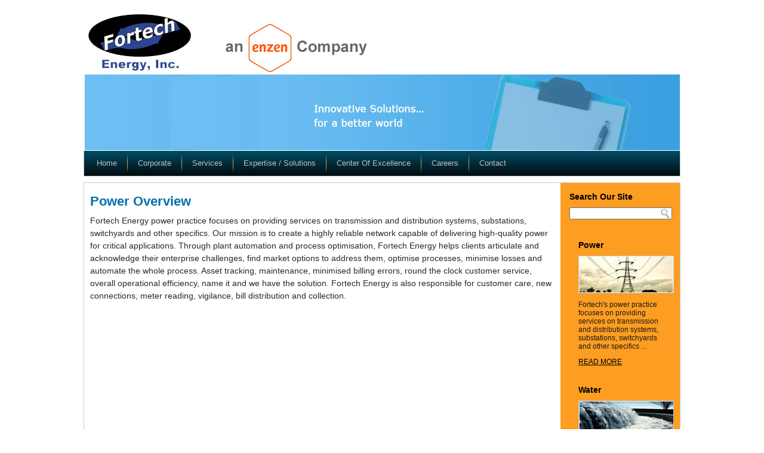

--- FILE ---
content_type: text/html; charset=UTF-8
request_url: https://www.fortechenergyinc.com/expertise/
body_size: 5070
content:
<!DOCTYPE html PUBLIC "-//W3C//DTD XHTML 1.0 Transitional//EN" "http://www.w3.org/TR/xhtml1/DTD/xhtml1-transitional.dtd">
<html xmlns="http://www.w3.org/1999/xhtml" lang="en-US" prefix="og: http://ogp.me/ns#">
<head profile="http://gmpg.org/xfn/11">
<meta http-equiv="Content-Type" content="text/html; charset=UTF-8" />
<title>Expertise / Solutions -</title>
<link rel="stylesheet" href="https://www.fortechenergyinc.com/wp-content/themes/finalfortech4/style.css" type="text/css" media="screen" />
<!--[if IE 6]><link rel="stylesheet" href="https://www.fortechenergyinc.com/wp-content/themes/finalfortech4/style.ie6.css" type="text/css" media="screen" /><![endif]-->
<!--[if IE 7]><link rel="stylesheet" href="https://www.fortechenergyinc.com/wp-content/themes/finalfortech4/style.ie7.css" type="text/css" media="screen" /><![endif]-->
<link rel="pingback" href="https://www.fortechenergyinc.com/xmlrpc.php" />

<!-- This site is optimized with the Yoast SEO plugin v11.0 - https://yoast.com/wordpress/plugins/seo/ -->
<link rel="canonical" href="https://www.fortechenergyinc.com/expertise/" />
<meta property="og:locale" content="en_US" />
<meta property="og:type" content="article" />
<meta property="og:title" content="Expertise / Solutions -" />
<meta property="og:description" content="Power Overview Fortech Energy power practice focuses on providing services on transmission and distribution systems, substations, switchyards and other specifics. Our mission is to create a highly reliable network capable of delivering high-quality power for critical applications. Through plant automation and process optimisation, Fortech Energy helps clients articulate and acknowledge their enterprise challenges, find market options to &hellip;" />
<meta property="og:url" content="https://www.fortechenergyinc.com/expertise/" />
<meta name="twitter:card" content="summary" />
<meta name="twitter:description" content="Power Overview Fortech Energy power practice focuses on providing services on transmission and distribution systems, substations, switchyards and other specifics. Our mission is to create a highly reliable network capable of delivering high-quality power for critical applications. Through plant automation and process optimisation, Fortech Energy helps clients articulate and acknowledge their enterprise challenges, find market options to [&hellip;]" />
<meta name="twitter:title" content="Expertise / Solutions -" />
<script type='application/ld+json' class='yoast-schema-graph yoast-schema-graph--main'>{"@context":"https://schema.org","@graph":[{"@type":"Organization","@id":"https://www.fortechenergyinc.com/#organization","name":"Fortech Energy, Inc.","url":"https://www.fortechenergyinc.com/","sameAs":[],"logo":{"@type":"ImageObject","@id":"https://www.fortechenergyinc.com/#logo","url":"https://www.fortechenergyinc.com/wp-content/uploads/2013/08/fortechlogonoenergy.png","caption":"Fortech Energy, Inc."},"image":{"@id":"https://www.fortechenergyinc.com/#logo"}},{"@type":"WebSite","@id":"https://www.fortechenergyinc.com/#website","url":"https://www.fortechenergyinc.com/","name":"","publisher":{"@id":"https://www.fortechenergyinc.com/#organization"},"potentialAction":{"@type":"SearchAction","target":"https://www.fortechenergyinc.com/?s={search_term_string}","query-input":"required name=search_term_string"}},{"@type":"WebPage","@id":"https://www.fortechenergyinc.com/expertise/#webpage","url":"https://www.fortechenergyinc.com/expertise/","inLanguage":"en-US","name":"Expertise / Solutions -","isPartOf":{"@id":"https://www.fortechenergyinc.com/#website"},"datePublished":"2012-08-20T15:49:18+00:00","dateModified":"2013-06-03T19:57:01+00:00"}]}</script>
<!-- / Yoast SEO plugin. -->

<link rel='dns-prefetch' href='//s.w.org' />
<link rel="alternate" type="application/rss+xml" title=" &raquo; Feed" href="https://www.fortechenergyinc.com/feed/" />
<link rel="alternate" type="application/rss+xml" title=" &raquo; Comments Feed" href="https://www.fortechenergyinc.com/comments/feed/" />
		<script type="text/javascript">
			window._wpemojiSettings = {"baseUrl":"https:\/\/s.w.org\/images\/core\/emoji\/11.2.0\/72x72\/","ext":".png","svgUrl":"https:\/\/s.w.org\/images\/core\/emoji\/11.2.0\/svg\/","svgExt":".svg","source":{"concatemoji":"https:\/\/www.fortechenergyinc.com\/wp-includes\/js\/wp-emoji-release.min.js?ver=5.1.19"}};
			!function(e,a,t){var n,r,o,i=a.createElement("canvas"),p=i.getContext&&i.getContext("2d");function s(e,t){var a=String.fromCharCode;p.clearRect(0,0,i.width,i.height),p.fillText(a.apply(this,e),0,0);e=i.toDataURL();return p.clearRect(0,0,i.width,i.height),p.fillText(a.apply(this,t),0,0),e===i.toDataURL()}function c(e){var t=a.createElement("script");t.src=e,t.defer=t.type="text/javascript",a.getElementsByTagName("head")[0].appendChild(t)}for(o=Array("flag","emoji"),t.supports={everything:!0,everythingExceptFlag:!0},r=0;r<o.length;r++)t.supports[o[r]]=function(e){if(!p||!p.fillText)return!1;switch(p.textBaseline="top",p.font="600 32px Arial",e){case"flag":return s([55356,56826,55356,56819],[55356,56826,8203,55356,56819])?!1:!s([55356,57332,56128,56423,56128,56418,56128,56421,56128,56430,56128,56423,56128,56447],[55356,57332,8203,56128,56423,8203,56128,56418,8203,56128,56421,8203,56128,56430,8203,56128,56423,8203,56128,56447]);case"emoji":return!s([55358,56760,9792,65039],[55358,56760,8203,9792,65039])}return!1}(o[r]),t.supports.everything=t.supports.everything&&t.supports[o[r]],"flag"!==o[r]&&(t.supports.everythingExceptFlag=t.supports.everythingExceptFlag&&t.supports[o[r]]);t.supports.everythingExceptFlag=t.supports.everythingExceptFlag&&!t.supports.flag,t.DOMReady=!1,t.readyCallback=function(){t.DOMReady=!0},t.supports.everything||(n=function(){t.readyCallback()},a.addEventListener?(a.addEventListener("DOMContentLoaded",n,!1),e.addEventListener("load",n,!1)):(e.attachEvent("onload",n),a.attachEvent("onreadystatechange",function(){"complete"===a.readyState&&t.readyCallback()})),(n=t.source||{}).concatemoji?c(n.concatemoji):n.wpemoji&&n.twemoji&&(c(n.twemoji),c(n.wpemoji)))}(window,document,window._wpemojiSettings);
		</script>
		<style type="text/css">
img.wp-smiley,
img.emoji {
	display: inline !important;
	border: none !important;
	box-shadow: none !important;
	height: 1em !important;
	width: 1em !important;
	margin: 0 .07em !important;
	vertical-align: -0.1em !important;
	background: none !important;
	padding: 0 !important;
}
</style>
	<link rel='stylesheet' id='wp-block-library-css'  href='https://www.fortechenergyinc.com/wp-includes/css/dist/block-library/style.min.css?ver=5.1.19' type='text/css' media='all' />
<link rel='stylesheet' id='collapseomatic-css-css'  href='https://www.fortechenergyinc.com/wp-content/plugins/jquery-collapse-o-matic/light_style.css?ver=1.6' type='text/css' media='all' />
<link rel='stylesheet' id='wpsl-styles-css'  href='https://www.fortechenergyinc.com/wp-content/plugins/wp-store-locator/css/styles.min.css?ver=2.2.22' type='text/css' media='all' />
<link rel='stylesheet' id='video-js-css'  href='https://www.fortechenergyinc.com/wp-content/plugins/video-embed-thumbnail-generator/video-js/video-js.css?ver=5.20.5' type='text/css' media='all' />
<link rel='stylesheet' id='video-js-kg-skin-css'  href='https://www.fortechenergyinc.com/wp-content/plugins/video-embed-thumbnail-generator/video-js/kg-video-js-skin.css?ver=4.6.24' type='text/css' media='all' />
<link rel='stylesheet' id='dashicons-css'  href='https://www.fortechenergyinc.com/wp-includes/css/dashicons.min.css?ver=5.1.19' type='text/css' media='all' />
<link rel='stylesheet' id='kgvid_video_styles-css'  href='https://www.fortechenergyinc.com/wp-content/plugins/video-embed-thumbnail-generator/css/kgvid_styles.css?ver=4.6.24' type='text/css' media='all' />
<link rel='stylesheet' id='cyclone-template-style-dark-0-css'  href='https://www.fortechenergyinc.com/wp-content/plugins/cyclone-slider-2/templates/dark/style.css?ver=3.2.0' type='text/css' media='all' />
<link rel='stylesheet' id='cyclone-template-style-default-0-css'  href='https://www.fortechenergyinc.com/wp-content/plugins/cyclone-slider-2/templates/default/style.css?ver=3.2.0' type='text/css' media='all' />
<link rel='stylesheet' id='cyclone-template-style-standard-0-css'  href='https://www.fortechenergyinc.com/wp-content/plugins/cyclone-slider-2/templates/standard/style.css?ver=3.2.0' type='text/css' media='all' />
<link rel='stylesheet' id='cyclone-template-style-thumbnails-0-css'  href='https://www.fortechenergyinc.com/wp-content/plugins/cyclone-slider-2/templates/thumbnails/style.css?ver=3.2.0' type='text/css' media='all' />
<script type='text/javascript' src='https://www.fortechenergyinc.com/wp-includes/js/jquery/jquery.js?ver=1.12.4'></script>
<script type='text/javascript' src='https://www.fortechenergyinc.com/wp-includes/js/jquery/jquery-migrate.min.js?ver=1.4.1'></script>
<link rel='https://api.w.org/' href='https://www.fortechenergyinc.com/wp-json/' />
<link rel="EditURI" type="application/rsd+xml" title="RSD" href="https://www.fortechenergyinc.com/xmlrpc.php?rsd" />
<link rel="wlwmanifest" type="application/wlwmanifest+xml" href="https://www.fortechenergyinc.com/wp-includes/wlwmanifest.xml" /> 
<link rel='shortlink' href='https://www.fortechenergyinc.com/?p=250' />
<link rel="alternate" type="application/json+oembed" href="https://www.fortechenergyinc.com/wp-json/oembed/1.0/embed?url=https%3A%2F%2Fwww.fortechenergyinc.com%2Fexpertise%2F" />
<link rel="alternate" type="text/xml+oembed" href="https://www.fortechenergyinc.com/wp-json/oembed/1.0/embed?url=https%3A%2F%2Fwww.fortechenergyinc.com%2Fexpertise%2F&#038;format=xml" />
<script type="text/javascript" src="https://www.fortechenergyinc.com/wp-content/themes/finalfortech4/script.js"></script>
</head>
<body class="page-template-default page page-id-250 page-parent">
<div id="art-page-background-glare-wrapper">
    <div id="art-page-background-glare"></div>
</div>
<div id="art-main">
    <div class="cleared reset-box"></div>
    <div class="art-header">
        <div class="art-header-position">
            <div class="art-header-wrapper">
                <div class="cleared reset-box"></div>
                <div class="art-header-inner">
                <div class="art-logo">
                                                <h1 class="art-logo-name"><a href="https://www.fortechenergyinc.com/"></a></h1>
                                                                    <h2 class="art-logo-text"></h2>
                                </div>
                </div>
            </div>
        </div>
    </div>
    <div class="cleared reset-box"></div>
    <div class="art-bar art-nav">
        <div class="art-nav-outer">
        <div class="art-nav-wrapper">
        <div class="art-nav-inner">
    	
<ul class="art-hmenu menu-6">
	<li class="menu-item-1750"><a title="Home" href="https://www.fortechenergyinc.com">Home</a>
	</li>
	<li class="menu-item-1751"><a title="Corporate" href="https://www.fortechenergyinc.com/corporate/">Corporate</a>
	<ul>
		<li class="menu-item-1758"><a title="Overview" href="https://www.fortechenergyinc.com/corporate/overview/">Overview</a>
		</li>
		<li class="menu-item-1759"><a title="Vision &#038; Mission" href="https://www.fortechenergyinc.com/corporate/vision-mission/">Vision &#038; Mission</a>
		</li>
		<li class="menu-item-1760"><a title="Our Certifications" href="https://www.fortechenergyinc.com/corporate/our-accreditations/">Our Certifications</a>
		</li>
		<li class="menu-item-1761"><a title="Testimonials" href="https://www.fortechenergyinc.com/corporate/testimonials/">Testimonials</a>
		</li>
		<li class="menu-item-1763"><a title="News Room" href="https://www.fortechenergyinc.com/corporate/news-room/">News Room</a>
		</li>
		<li class="menu-item-1764"><a title="Locations" href="https://www.fortechenergyinc.com/corporate/locations/">Locations</a>
		</li>
	</ul>
	</li>
	<li class="menu-item-1753"><a title="Services">Services</a>
	<ul>
		<li class="menu-item-2330"><a title="SAP Consulting Services" href="https://www.fortechenergyinc.com/services/consulting-services/">SAP Consulting Services</a>
		</li>
		<li class="menu-item-1773"><a title="Clean Energy &amp; Environment" href="https://www.fortechenergyinc.com/services/clean-energy-environment/">Clean Energy &#038; Environment</a>
		<ul>
			<li class="menu-item-1824"><a title="Carbon &#038; Energy Advisory" href="https://www.fortechenergyinc.com/services/clean-energy-environment/carbon-and-energy-advisory/">Carbon &#038; Energy Advisory</a>
			</li>
			<li class="menu-item-1825"><a title="Climate Change" href="https://www.fortechenergyinc.com/services/clean-energy-environment/climate-change/">Climate Change</a>
			</li>
			<li class="menu-item-1826"><a title="Compliance &#038; Certification" href="https://www.fortechenergyinc.com/services/clean-energy-environment/compliance-and-certification/">Compliance &#038; Certification</a>
			</li>
			<li class="menu-item-1827"><a title="Environmental &#038; Business Risk Management" href="https://www.fortechenergyinc.com/services/clean-energy-environment/environmental-and-business-risk-management/">Environmental &#038; Business Risk&hellip;</a>
			</li>
			<li class="menu-item-1828"><a title="Energy Efficiency" href="https://www.fortechenergyinc.com/services/clean-energy-environment/energy-efficiency/">Energy Efficiency</a>
			</li>
			<li class="menu-item-1829"><a title="Waste to Energy Solutions" href="https://www.fortechenergyinc.com/services/clean-energy-environment/waste-to-energy-solutions/">Waste to Energy Solutions</a>
			</li>
			<li class="menu-item-1830"><a title="Clean Energy Solutions" href="https://www.fortechenergyinc.com/services/clean-energy-environment/clean-energy-solutions/">Clean Energy Solutions</a>
			</li>
		</ul>
		</li>
		<li class="menu-item-1770"><a title="Network Operations &#038; Control" href="https://www.fortechenergyinc.com/services/network-operations-control/">Network Operations &#038; Control</a>
		<ul>
			<li class="menu-item-1804"><a title="Control Center Strategy &#038; Design" href="https://www.fortechenergyinc.com/services/network-operations-control/control-centre-strategy-and-design/">Control Center Strategy &#038; Design</a>
			</li>
			<li class="menu-item-1805"><a title="Alarm Management" href="https://www.fortechenergyinc.com/services/network-operations-control/alarm-management/">Alarm Management</a>
			</li>
			<li class="menu-item-1806"><a title="Engineering &#038; Instrumentation" href="https://www.fortechenergyinc.com/services/network-operations-control/engineering-and-instrumentation/">Engineering &#038; Instrumentation</a>
			</li>
			<li class="menu-item-1807"><a title="Operational Services Support" href="https://www.fortechenergyinc.com/services/network-operations-control/operational-services-support/">Operational Services Support</a>
			</li>
			<li class="menu-item-1808"><a title="Product Specialisations" href="https://www.fortechenergyinc.com/services/network-operations-control/product-specialisations/">Product Specialisations</a>
			</li>
			<li class="menu-item-1809"><a title="Systems Integration" href="https://www.fortechenergyinc.com/services/network-operations-control/systems-integration/">Systems Integration</a>
			</li>
		</ul>
		</li>
		<li class="menu-item-1771"><a title="Enterprise Solutions" href="https://www.fortechenergyinc.com/services/enterprise-solutions/">Enterprise Solutions</a>
		<ul>
			<li class="menu-item-1813"><a title="Product Implmentation" href="https://www.fortechenergyinc.com/services/enterprise-solutions/product-implementation/">Product Implmentation</a>
			</li>
			<li class="menu-item-1814"><a title="Information Management" href="https://www.fortechenergyinc.com/services/enterprise-solutions/information-management/">Information Management</a>
			</li>
			<li class="menu-item-1815"><a title="Infrastructure Management" href="https://www.fortechenergyinc.com/services/enterprise-solutions/infrastructure-management/">Infrastructure Management</a>
			</li>
			<li class="menu-item-1816"><a title="Business Support" href="https://www.fortechenergyinc.com/services/enterprise-solutions/business-support/">Business Support</a>
			</li>
			<li class="menu-item-1817"><a title="Business Solutions" href="https://www.fortechenergyinc.com/services/enterprise-solutions/business-solutions/">Business Solutions</a>
			</li>
			<li class="menu-item-1810"><a title="Technology Consulting" href="https://www.fortechenergyinc.com/services/enterprise-solutions/technology-consulting/">Technology Consulting</a>
			</li>
			<li class="menu-item-1812"><a title="Systems Integration" href="https://www.fortechenergyinc.com/services/enterprise-solutions/systems-integration/">Systems Integration</a>
			</li>
			<li class="menu-item-1811"><a title="Enterprise Architecture" href="https://www.fortechenergyinc.com/services/enterprise-solutions/enterprise-architecture/">Enterprise Architecture</a>
			</li>
		</ul>
		</li>
	</ul>
	</li>
	<li class="menu-item-1754"><a title="Expertise / Solutions" href="https://www.fortechenergyinc.com/expertise/">Expertise / Solutions</a>
	<ul>
		<li class="menu-item-1775"><a title="Power" href="https://www.fortechenergyinc.com/expertise/power/">Power</a>
		<ul>
			<li class="menu-item-1838"><a title="Overview" href="https://www.fortechenergyinc.com/expertise/power/overview/">Overview</a>
			</li>
		</ul>
		</li>
		<li class="menu-item-1777"><a title="Water" href="https://www.fortechenergyinc.com/expertise/water/">Water</a>
		</li>
		<li class="menu-item-1778"><a title="Renewable Energy" href="https://www.fortechenergyinc.com/expertise/renewable-energy/">Renewable Energy</a>
		</li>
		<li class="menu-item-1779"><a title="Environment" href="https://www.fortechenergyinc.com/expertise/evironment/">Environment</a>
		<ul>
			<li class="menu-item-1784"><a title="Network Operations" href="https://www.fortechenergyinc.com/success-stories/network-operations-success-stories/">Network Operations</a>
			</li>
		</ul>
		</li>
	</ul>
	</li>
	<li class="menu-item-1999"><a title="Center Of Excellence">Center Of Excellence</a>
	<ul>
		<li class="menu-item-2015"><a title="Fortech Solutions/Presentations" href="https://www.fortechenergyinc.com/centerofexcellence/fortech-software-demos/">Fortech Solutions/Presentations</a>
		<ul>
			<li class="menu-item-2030"><a title="CloudVue" href="https://www.fortechenergyinc.com/centerofexcellence/fortech-software-demos/cloudvue-2/">CloudVue</a>
			</li>
			<li class="menu-item-2031"><a title="RigTrack" href="https://www.fortechenergyinc.com/centerofexcellence/fortech-software-demos/rigtrack-2/">RigTrack</a>
			</li>
			<li class="menu-item-2032"><a title="TimeTrac" href="https://www.fortechenergyinc.com/centerofexcellence/fortech-software-demos/timetrac/">TimeTrac</a>
			</li>
			<li class="menu-item-2230"><a title="Streetworks" href="https://www.fortechenergyinc.com/centerofexcellence/fortech-software-demos/streetworks-presentation/">Streetworks</a>
			</li>
		</ul>
		</li>
	</ul>
	</li>
	<li class="menu-item-2004"><a title="Careers" href="https://www.fortechenergyinc.com/careers/">Careers</a>
	</li>
	<li class="menu-item-2006"><a title="Contact" href="https://www.fortechenergyinc.com/contact/">Contact</a>
	</li>
</ul>
        </div>
        </div>
        </div>
    </div>
    <div class="cleared reset-box"></div>
    <div class="art-box art-sheet">
        <div class="art-box-body art-sheet-body">
<div class="art-layout-wrapper">
    <div class="art-content-layout">
        <div class="art-content-layout-row">
            <div class="art-layout-cell art-content">
			


			<div class="art-box art-post post-250 page type-page status-publish hentry" id="post-250">
	    <div class="art-box-body art-post-body">
	            <div class="art-post-inner art-article">
	            	                <div class="art-postcontent">
	                    <!-- article-content -->
	                    <h2>Power Overview</h2>
<p>Fortech Energy power practice focuses on providing services on transmission and distribution systems, substations, switchyards and other specifics. Our mission is to create a highly reliable network capable of delivering high-quality power for critical applications. Through plant automation and process optimisation, Fortech Energy helps clients articulate and acknowledge their enterprise challenges, find market options to address them, optimise processes, minimise losses and automate the whole process. Asset tracking, maintenance, minimised billing errors, round the clock customer service, overall operational efficiency, name it and we have the solution. Fortech Energy is also responsible for customer care, new connections, meter reading, vigilance, bill distribution and collection.</p>
	                    <!-- /article-content -->
	                </div>
	                <div class="cleared"></div>
	                	            </div>
			<div class="cleared"></div>
	    </div>
	</div>
	
	
			


              <div class="cleared"></div>
            </div>
            <div class="art-layout-cell art-sidebar1">
              <div class="art-box art-block widget widget_search" id="search-2">
    <div class="art-box-body art-block-body"><div class="art-bar art-blockheader">
    <h3 class="t">Search Our Site</h3>
</div><div class="art-box art-blockcontent">
    <div class="art-box-body art-blockcontent-body"><form class="art-search" method="get" name="searchform" action="https://www.fortechenergyinc.com/">
  <div><input class="art-search-text" name="s" type="text" value="" /></div>
  <input class="art-search-button" type="submit" value="" />       
</form>		<div class="cleared"></div>
    </div>
</div>		<div class="cleared"></div>
    </div>
</div><div class="art-box art-block widget widget_text" id="text-3">
    <div class="art-box-body art-block-body"><div class="art-box art-blockcontent">
    <div class="art-box-body art-blockcontent-body">			<div class="textwidget">    <div class="art-box-body art-block-body">
<div class="art-box art-block widget widget_text" id="text-6">
    <div class="art-box-body art-block-body"><div class="art-bar art-blockheader">
    <h3 class="t">Power</h3>
</div><div class="art-box art-blockcontent">
    <div class="art-box-body art-blockcontent-body">			<div class="textwidget"><img src="https://www.fortechenergyinc.com/wp-content/uploads/2012/08/expertise_power.jpg" height="63" width="160">
<p>
Fortech's power practice focuses on providing services on transmission and distribution systems, substations, switchyards and other specifics ...
</p><p>
<a href="https://www.fortechenergyinc.com/expertise/power/offerings"><font color="black">READ MORE</font></a></p></div>
				<div class="cleared"></div>
    </div>
</div>		<div class="cleared"></div>
    </div>
</div><div class="art-box art-block widget widget_text" id="text-8">
    <div class="art-box-body art-block-body"><div class="art-bar art-blockheader">
    <h3 class="t">Water</h3>
</div><div class="art-box art-blockcontent">
    <div class="art-box-body art-blockcontent-body">			<div class="textwidget"><img src="https://www.fortechenergyinc.com/wp-content/uploads/2012/08/expertise_oil.jpg" height="63" width="160">
<p>
Complementing its Energy, Environment and Power sectors, Fortech/Enzen Water adds another dimension to the group through the launch ...
</p><p>
<a href="https://www.fortechenergyinc.com/expertise/water/offerings"><font color="black">READ MORE</font></a></p></div>
				<div class="cleared"></div>
    </div>
</div>		<div class="cleared"></div>
    </div>
</div><div class="art-box art-block widget widget_text" id="text-9">
    <div class="art-box-body art-block-body"><div class="art-bar art-blockheader">
    <h3 class="t">Renewable Energy</h3>
</div><div class="art-box art-blockcontent">
    <div class="art-box-body art-blockcontent-body">			<div class="textwidget"><img src="https://www.fortechenergyinc.com/wp-content/uploads/2012/08/expertise_alternate_energy.jpg" height="63" width="160">
<p>
The World Energy Outlook predicts increase in energy consumption worldwide by 60 percent in the next 25 years. This, when ...
</p><p>
<a href="https://www.fortechenergyinc.com/expertise/renewable-energy/offerings"><font color="black">READ MORE</font></a></p></div>
				<div class="cleared"></div>
    </div>
</div>		<div class="cleared"></div>
    </div>
</div>              <div class="cleared"></div>
            </div></div>
				<div class="cleared"></div>
    </div>
</div>		<div class="cleared"></div>
    </div>
</div>              <div class="cleared"></div>
            </div>
        </div>
    </div>
</div>
<div class="cleared"></div>
        		<div class="cleared"></div>
        </div>
    </div>
    <div class="art-footer">
        <div class="art-footer-body">
        


            <div class="art-footer-center">
                <div class="art-footer-wrapper">
                    <div class="art-footer-text">
                        <p>Copyright © Fortech Energy, Inc.  2019. All Rights Reserved</p>                        <div class="cleared"></div>
                        <p class="art-page-footer"></p>
                    </div>
                </div>
            </div>
            <div class="cleared"></div>
        </div>
    </div>
    <div class="cleared"></div>
</div>
    <div id="wp-footer">
	        <script type='text/javascript'>
var colomatduration = 'fast';
var colomatslideEffect = 'slideFade';
var colomatpauseInit = '';
var colomattouchstart = '';
</script><script type='text/javascript' src='https://www.fortechenergyinc.com/wp-includes/js/comment-reply.min.js?ver=5.1.19'></script>
<script type='text/javascript' src='https://www.fortechenergyinc.com/wp-content/plugins/jquery-collapse-o-matic/js/collapse.js?ver=1.6.17'></script>
<script type='text/javascript' src='https://www.fortechenergyinc.com/wp-content/plugins/cyclone-slider-2/libs/cycle2/jquery.cycle2.min.js?ver=3.2.0'></script>
<script type='text/javascript' src='https://www.fortechenergyinc.com/wp-content/plugins/cyclone-slider-2/libs/cycle2/jquery.cycle2.carousel.min.js?ver=3.2.0'></script>
<script type='text/javascript' src='https://www.fortechenergyinc.com/wp-content/plugins/cyclone-slider-2/libs/cycle2/jquery.cycle2.swipe.min.js?ver=3.2.0'></script>
<script type='text/javascript' src='https://www.fortechenergyinc.com/wp-content/plugins/cyclone-slider-2/libs/cycle2/jquery.cycle2.tile.min.js?ver=3.2.0'></script>
<script type='text/javascript' src='https://www.fortechenergyinc.com/wp-content/plugins/cyclone-slider-2/libs/cycle2/jquery.cycle2.video.min.js?ver=3.2.0'></script>
<script type='text/javascript' src='https://www.fortechenergyinc.com/wp-content/plugins/cyclone-slider-2/templates/dark/script.js?ver=3.2.0'></script>
<script type='text/javascript' src='https://www.fortechenergyinc.com/wp-content/plugins/cyclone-slider-2/templates/thumbnails/script.js?ver=3.2.0'></script>
<script type='text/javascript' src='https://www.fortechenergyinc.com/wp-content/plugins/cyclone-slider-2/libs/vimeo-player-js/player.js?ver=3.2.0'></script>
<script type='text/javascript' src='https://www.fortechenergyinc.com/wp-content/plugins/cyclone-slider-2/js/client.js?ver=3.2.0'></script>
<script type='text/javascript' src='https://www.fortechenergyinc.com/wp-includes/js/wp-embed.min.js?ver=5.1.19'></script>
	        <!-- 35 queries. 0.151 seconds. -->
    </div>
</body>
</html>



--- FILE ---
content_type: text/css
request_url: https://www.fortechenergyinc.com/wp-content/plugins/video-embed-thumbnail-generator/css/kgvid_styles.css?ver=4.6.24
body_size: 3247
content:
.kgvid_wrapper {
	margin: 1em 0px;
	position: relative;
	max-width: 100%
}

.kgvid_gallerywrapper {
	display: block;
	max-width: 100%;
}

.kgvid_wrapper_auto_left {
	margin-left: auto;
}

.kgvid_wrapper_auto_right {
	margin-right: auto;
}

.kgvid_wrapper_inline {
	display: inline-block;
}

.kgvid_wrapper_inline_left {
	float: left;
	margin: 1em 1em 0 0;
}

.kgvid_wrapper_inline_right {
	float: right;
	margin: 1em 0 0 1em;
}

.kgvid_textalign_left {
	text-align:left;
}

.kgvid_textalign_right {
	text-align:right;
}

.kgvid_textalign_center {
	text-align:center;
}

.kgvid_videodiv {
	position: relative;
}

.wp-video-shortcode {
	max-width: 100%;
}

.simplemodal-wrap .jetpack-video-wrapper {
	margin-bottom: 0;
}

.kgvid_watermark img {
	display: block;
	position: absolute;
	bottom: 7%;
	right: 5%;
	z-index: 1;
	margin: 0px;
	max-width: 10%;
	box-shadow: none;
}

.kgvid_watermark a {
	display: block;
	position: inherit !important;
}

.vjs-control-bar, .mejs-controls, video::-webkit-media-controls-panel {
	z-index:2;
}

.vjs-fullscreen {padding-top: 0px}

div.kgvid_ios_novideo {
	z-index:3;
	position:absolute;
	width:100%;
	height:100%;
	background: url(images/ios_novideo.png) center center no-repeat;
	background-size: 50px;
}

img.kgvid_ios_novideo {
	width:100%;
	height:100%;
	max-width:100%;
}

.kgvid_video_meta {
	line-height: normal;
	color: white;
	display: block;
	position: absolute;
	top: 0px;
	z-index: 103;
	margin: 0px;
    padding: 3px;
	width: 100%;
    overflow: hidden;
	background-color: rgba(40, 40, 40, 0.95);
	visibility: hidden;
 	opacity: 0;
 	-webkit-transition: visibility 1s linear, opacity 1s linear;
 	-moz-transition: visibility 1s linear, opacity 1s linear;
 	-o-transition: visibility 1s linear, opacity 1s linear;
}

.kgvid_video_meta_hover {
	opacity: 1;
	visibility: visible;
}

.kgvid_video_meta.kgvid_no_title_meta {
    background: none;
}

.kgvid_title {
    font-size: 10pt;
    padding-left: 4px;
    line-height: 20pt;
}

.kgvid_meta_icons {
    position: relative;
    float: right;
    margin: 3px 0px 3px 0px;
}

.kgvid_jwplayer_meta .kgvid_meta_icons {
    float: left;
    margin-left: 5px;
}

.kgvid_meta_icons a {
	text-decoration: none;
	border: none;
	box-shadow: none !important;
}

.kgvid_meta_icons span {
	cursor: pointer;
    color: white;
    margin-right: 5px;
}

.kgvid_no_title_meta .kgvid_meta_icons span {
    font-size: 19pt;
    text-shadow: 1px 1px rgba(20,20,20,0.8);
}

.kgvid_click_trap {
	display: none;
	width: 100%;
	height: 100%;
	background: none;
	position: absolute;
    top: 0;
    z-index: 102;
}

.kgvid_click_trap:before {
	content: '\20';
}

.kgvid_share_container {
	display: none;
	color: white;
    top: 0;
    padding-top: 46px;
    padding-bottom: 18px;
    width: 100%;
    z-index: 102;
    position: absolute;
	/* Permalink - use to edit and share this gradient: http://colorzilla.com/gradient-editor/#141414+0,141414+100&amp;0.85+65,0+100 */
	background: -moz-linear-gradient(top,  rgba(20,20,20,0.85) 0%, rgba(20,20,20,0.85) 65%, rgba(20,20,20,0) 100%); /* FF3.6+ */
	background: -webkit-gradient(linear, left top, left bottom, color-stop(0%,rgba(20,20,20,0.85)), color-stop(65%,rgba(20,20,20,0.85)), color-stop(100%,rgba(20,20,20,0))); /* Chrome,Safari4+ */
	background: -webkit-linear-gradient(top,  rgba(20,20,20,0.85) 0%,rgba(20,20,20,0.85) 65%,rgba(20,20,20,0) 100%); /* Chrome10+,Safari5.1+ */
	background: -o-linear-gradient(top,  rgba(20,20,20,0.85) 0%,rgba(20,20,20,0.85) 65%,rgba(20,20,20,0) 100%); /* Opera 11.10+ */
	background: -ms-linear-gradient(top,  rgba(20,20,20,0.85) 0%,rgba(20,20,20,0.85) 65%,rgba(20,20,20,0) 100%); /* IE10+ */
	background: linear-gradient(to bottom,  rgba(20,20,20,0.85) 0%,rgba(20,20,20,0.85) 65%,rgba(20,20,20,0) 100%); /* W3C */
	filter: progid:DXImageTransform.Microsoft.gradient( startColorstr='#d9141414', endColorstr='#00141414',GradientType=0 ); /* IE6-9 */
}

.kgvid_share_container.kgvid_no_title_meta {
    top: 0;
    z-index: 102;
    padding-top: 32px;
}

.kgvid_share_icons {
    text-align: center;
    line-height: 26pt;
    font-size: 22pt;
	font-family: sans-serif;
    word-wrap: normal;
    overflow-wrap: normal;
}

.kgvid_share_icons a {
	text-decoration: none;
	border: none;
	box-shadow: none;
}

.kgvid_share_icons span {
    font-size: 13pt;
    line-height: 29pt;
    text-decoration: none;
    width: inherit;
    height: inherit;
    margin: 0;
    padding: 0;
}

.kgvid_share_icons span.dashicons.dashicons-editor-code {
    font-size: 22pt;
}

.kgvid_share_icons input[type="text"] {
    font-family: sans-serif !important;
    font-size: 10pt !important;
    line-height: 1.2 !important;
    color: #999 !important;
    background: #EEE !important;
    padding: 4px !important;
    border-radius: 6px !important;
    border: none !important;
    display: inline-block !important;
}

input[type="text"].kgvid_embedcode {
    width: 30% !important;
}

span.kgvid_start_time {
	margin-left: 15px;
	white-space: nowrap;
}

input[type="text"].kgvid_start_at {
    width: 3em !important;
}

.kgvid_share_icons .kgvid_social_icons {
    margin-top: 8px;
    font-size: 19pt;
}

.kgvid_share_icons span.dashicons.dashicons-twitter {
    color: #55acee;
    font-size: 32pt;
}

span.kgvid_facebook_icon_holder {
    font-family: sans-serif;
    position: relative;
    vertical-align: middle;
}

.kgvid_share_icons span.dashicons.dashicons-facebook {
    color: #3b5998;
    font-size: 32pt;
}

.kgvid_share_icons span.dashicons.dashicons-facebook:after {
    content: "\20";
    background: white;
    width: 20pt;
    height: 21.25pt;
    position: absolute;
    left: 9px;
    top: -2px;
    z-index: -1;
}

.kgvid_below_video {
	margin: 2px 6px 0px 4px;
	min-height: 20px;
	clear: both;
	overflow: hidden;
}

.kgvid-viewcount {
	float: right;
	margin-left: 12px;
	white-space: nowrap;
}

.kgvid-caption {
	font-size: 85%;
	line-height: 150%;
	font-style: italic;
}

.kgvid_video_gallery_thumb {
	position: relative;
	vertical-align: bottom;
    display:inline-block;
	cursor: pointer !important;
    margin: 7px 7px;
    overflow: hidden;
}

.kgvid_video_gallery_thumb img {
    width:100%;
    height:100%;
	padding: 0px;
    margin: 0px;
    object-fit: cover;
}

.kgvid_video_gallery_thumb .titlebackground {
	position:absolute;
	bottom:10px;
	left:0px;
	width:100%;
	padding:0px;
	background:rgb(0,0,0);
	background: transparent\9;
	background:rgba(0,0,0,0.4);
	filter:progid:DXImageTransform.Microsoft.gradient(startColorstr=#66000000,endColorstr=#66000000);
	zoom: 1;
	overflow:hidden;
	z-index: 3;
}

.kgvid_video_gallery_thumb:nth-child(n) {
	filter: none;
}

.kgvid_video_gallery_thumb:hover .titlebackground {
	background:rgb(0,0,0);
	background: transparent\9;
	background:rgba(0,0,0,0.8);
	filter:progid:DXImageTransform.Microsoft.gradient(startColorstr=#cc000000,endColorstr=#cc000000);
	zoom: 1;
}

.kgvid_video_gallery_thumb .videotitle {
	color:white;
	letter-spacing:0.05em;
	font-size:14px;
	line-height: 1.5em;
	text-align:center;
	padding:4px;
}

#kgvid_GalleryVideo {
	position:relative;
	top:5px;
	left:5px;
}

/* SimpleModal styles */
#kgvid-simplemodal-overlay {background-color:#000;}

#kgvid-simplemodal-container {
	color:black;
	background-color:#000;
	height:auto;
	transform: translateY(10px);
}

#kgvid-simplemodal-container .simplemodal-data {
	margin-top:-1em;
	padding:5px;
}

#kgvid-simplemodal-container a.modalCloseImg {
    display: inline;
    box-sizing: border-box;
    padding: 2px 2px 2px 3px;
    z-index: 10003;
    position: absolute;
    top: -25px;
    right: -5px;
    cursor: pointer;
    text-align: center;
    font-size: 13px;
    border-radius: 8px;
    background-color: rgba(0,0,0,0.5);
    color: #ccc;
    font-family: Arial, sans-serif;
    line-height: 18px;
    font-weight: 900;
    text-decoration: none;
}

#kgvid-simplemodal-container .kgvid_gallery_nav {
	cursor: pointer;
    display: inline-block;
    padding: 3px 7px 4px 7px;
    background-color: rgba(0,0,0,0.5);
    text-align: center;
    color: white;
    border-radius: 5px;
    font-family: Arial, sans-serif;
    font-size: 16px;
    font-weight: 900;
    line-height: 12px;
    z-index: 10003;
    position: absolute;
    text-decoration: none;
    top: -22px;
}

#kgvid-simplemodal-container .wp-video, .kgvid_wrapper .wp-video {
	margin-bottom: 0px;
}

.kgvid_gallery_prev {
	right: 59px;
}

.kgvid_gallery_next {
	right: 25px;
}

#kgvid-simplemodal-container a.modalCloseImg:hover, #kgvid-simplemodal-container .kgvid_gallery_nav:hover {
	background-color: black;
    box-shadow: 0px 0px 4px #fff;
}

.kgvid_gallery_pagination span {
	cursor: pointer;
	display: inline-block;
	width: 24px;
	height: 24px;
	background-color: #ddd;
	text-align: center;
	color: #ccc;
	border-radius: 12px;
	font-size: 16px;
	font-weight: 900;
	border: 1px solid #888;
	line-height: 20px;
	text-decoration: none;
}

span.kgvid_gallery_pagination_arrow {
	background: none;
	border: none;
}

.kgvid_gallery_pagination .kgvid_gallery_pagination_selected {
	background-color: #666;
	cursor: default;
}

.kgvid_gallery_pagination span a {
	border: none;
	text-decoration: none;
	box-shadow: none;
}

.kgvid_temp_thumb {
	position: absolute;
	top: 0;
	left: 0;
	max-width: 100%;
	max-height: 100%;
	margin: 0;
	padding: 0;
}

/* video-quality-selector Video.js plugin styles */

.vjs-res-button span.vjs-control-text {
	display: none;
}

.vjs-res-button:before {
	font-family: VideoJs;
    content: "\f110"; /* Gear icon */
}

.vjs-loading-spinner {
	z-index: 1;
}


/* Don't show hover effects on title */
ul li.vjs-menu-title.vjs-res-menu-title:hover {
	cursor: default;
	background-color: transparent;
	color: #CCC;

	-moz-box-shadow: none;
	-webkit-box-shadow: none;
	box-shadow: none;
}

/* Needed to keep text visible in video.js 4.9 */
.vjs-res-button .vjs-control-text {
	width: auto;
	height: auto;
	clip: auto;
}

.kgvid_wrapper .mejs-overlay-button {
    z-index: 2;
}

.kgvid_wrapper .wp-video-shortcode {
	max-height: 100%;
}

/* fix iPhone play button */
.kgvid_wrapper video::-webkit-media-controls-start-playback-button { display: none; }
.kgvid_wrapper .video-js.vjs-controls-enabled .vjs-big-play-button { display: none; }
.kgvid_wrapper .video-js.vjs-controls-enabled.vjs-paused .vjs-big-play-button { display: block; }

/* change default styling of captions menu to match other plugins */
.kgvid_wrapper .mejs-captions-selector-label label, .kgvid_wrapper .mejs-captions-selected {
    background: rgba(255, 255, 255, 0.4);
}

.kgvid_wrapper .mejs-captions-selector-list-item {
    padding: 0px;
}

.kgvid_wrapper .mejs-captions-selector-label {
    padding: 5px;
    margin: 0px;
    color: #fff;
    width: 100%;
}

/* mejs-sourcechooser plugin styles */

.kgvid_wrapper .mejs-controls div.mejs-sourcechooser-button button {
    background: none;
    font-family: dashicons;
    color: white;
    font-size: 11pt;
    line-height: 0pt;
}

.kgvid_wrapper .mejs-controls .mejs-sourcechooser-button button:before {
	content: "\f111";
}

/* mep-feature-sourcechooser backwards compatible plugin styles */
.kgvid_wrapper.kgvid_compat_mep .mejs-container .mejs-controls div.mejs-menu-arrow {
	display: none;
    position: absolute;
    bottom: -7px;
    left: -8px;
    width: 0em;
    height: 0em;
    margin-bottom: 3em;
    border-left: 2em solid transparent;
    border-right: 2em solid transparent;
    border-top: 1.55em solid #000000;
    border-top-color: rgba(40, 40, 40, 0.5);
}

.kgvid_wrapper.kgvid_compat_mep div.mejs-controls .mejs-sourcechooser-button .mejs-sourcechooser-selector {
	visibility: inherit;
	bottom: 17px;
    right: -28px;
    width: auto;
    height: auto;
    padding: 9px 0 0 0;
    text-align: center;
	-webkit-box-shadow: -0.2em -0.2em 0.3em rgba(255, 255, 255, 0.2);
    -moz-box-shadow: -0.2em -0.2em 0.3em rgba(255, 255, 255, 0.2);
    box-shadow: -0.2em -0.2em 0.3em rgba(255, 255, 255, 0.2);
}

.kgvid_wrapper.kgvid_compat_mep div.mejs-controls .mejs-sourcechooser-button .mejs-sourcechooser-selector span {
    color: white;
    padding: 0px 10px 5px 10px;
    display: block;
    white-space: nowrap;
}

.kgvid_wrapper.kgvid_compat_mep div.mejs-controls .mejs-sourcechooser-button .mejs-sourcechooser-selector ul li {
    margin: 3px 0 3px 0;
    padding: 2px 10px 5px 10px;
    cursor: pointer;
}

.kgvid_wrapper.kgvid_compat_mep div.mejs-controls .mejs-sourcechooser-button .mejs-sourcechooser-selector ul li.mejs-sourcechooser-selected {
	background: rgba(20,20,20,0.8);
}

.kgvid_wrapper.kgvid_compat_mep div.mejs-controls .mejs-sourcechooser-button .mejs-sourcechooser-selector ul li:hover {
    color: #111;
    background-color: #ffffff;
    background-color: rgba(255, 255, 255, 0.75);
}

.kgvid_wrapper.kgvid_compat_mep .mejs-controls .mejs-sourcechooser-button .mejs-sourcechooser-selector ul li input {
	display: none;
}

.kgvid_wrapper.kgvid_compat_mep div.mejs-controls .mejs-sourcechooser-button .mejs-sourcechooser-selector ul li label {
	width: auto;
}

/* mejs-sourcechooser new plugin styles */

.mejs__sourcechooser-button .mejs__sourcechooser-selector,
.mejs-sourcechooser-button .mejs-sourcechooser-selector {
    background: rgba(50, 50, 50, 0.7);
    border: solid 1px transparent;
    border-radius: 0;
    bottom: 40px;
    overflow: hidden;
    padding: 0;
    position: absolute;
}

.mejs__sourcechooser-selector ul,
.mejs-sourcechooser-selector ul {
    display: block;
    list-style-type: none !important;
    margin: 0;
    overflow: hidden;
    padding: 0;
}

.mejs__sourcechooser-selector li,
.mejs-sourcechooser-selector li {
    color: #fff;
    display: block;
    list-style-type: none !important;
    margin: 0;
    overflow: hidden;
    padding: 5px 10px 5px 0px;
}

.mejs-sourcechooser-selector li.sourcechooser-selected {
	background-color: rgba(255, 255, 255, 0.2);
}

.mejs__sourcechooser-selector li:hover,
.mejs-sourcechooser-selector li:hover {
    background-color: rgba(255, 255, 255, 0.2);
    cursor: pointer;
}

.mejs__sourcechooser-selector input,
.mejs-sourcechooser-selector input {
    clear: both;
    float: left;
	margin: 3px 3px 0 0;
	visibility: hidden;
}

.mejs__sourcechooser-selector label,
.mejs-sourcechooser-selector label {
	color: #fff;
    display: inline-block;
    float: left;
    font-size: 10px;
    line-height: 15px;
	padding: 4px 0 0;
	cursor: pointer;
}

/* mejs-speed styles */
.mejs__speed-button,
.mejs-speed-button {
    position: relative;
}

.mejs__speed-button > button,
.mejs-speed-button > button {
    background: transparent;
    color: #fff;
    font-size: 11px;
    line-height: normal;
    margin: 11px 0 0;
    width: 36px;
}

.mejs__speed-selector,
.mejs-speed-selector {
    background: rgba(50, 50, 50, 0.7);
    border: solid 1px transparent;
    border-radius: 0;
    left: -10px;
    overflow: hidden;
    padding: 0;
    position: absolute;
    top: -100px;
    visibility: hidden;
    width: 60px;
}

.mejs__speed-selector,
.mejs-speed-selector {
    visibility: visible;
}

.mejs__speed-selector-list,
.mejs-speed-selector-list  {
    display: block;
    list-style-type: none !important;
    margin: 0;
    overflow: hidden;
    padding: 0;
}

.mejs__speed-selector-list-item,
.mejs-speed-selector-list-item {
    color: #fff;
    display: block;
    list-style-type: none !important;
    margin: 0 0 6px;
    overflow: hidden;
    padding: 0 10px;
}

.mejs__speed-selector-list-item:hover,
.mejs-speed-selector-list-item:hover {
    background-color: rgb(200, 200, 200) !important;
    background-color: rgba(255, 255, 255, 0.4) !important;
}

.mejs__speed-selector-input,
.mejs-speed-selector-input {
    clear: both;
    float: left;
    left: -1000px;
    margin: 3px 3px 0 5px;
    position: absolute;
}

.mejs__speed-selector-label,
.mejs-speed-selector-label {
    color: white;
    cursor: pointer;
    float: left;
    font-size: 10px;
    line-height: 14px;
    margin-left: 5px;
    padding: 4px 0 0;
    width: 60px;
}

li.mejs-speed-selected {
	background: rgba(255, 255, 255, 0.4);
}

.mejs__speed-selector,
.mejs-speed-selector {
    visibility: hidden;
}
.mejs__speed-button:hover .mejs__speed-selector,
.mejs-speed-button:hover .mejs-speed-selector {
    visibility: visible;
}
